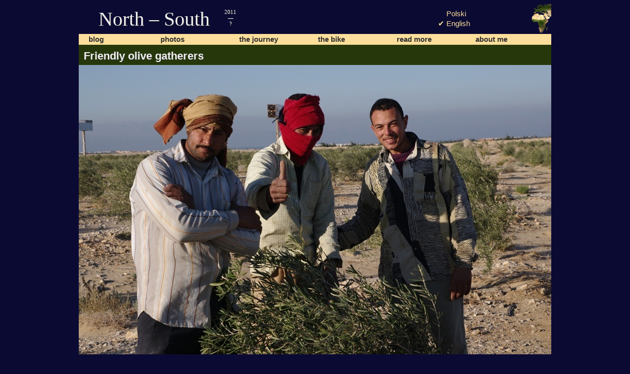

--- FILE ---
content_type: text/html; charset=utf-8
request_url: http://north-south.info/en/photo/friendly-olive-gatherers,358/
body_size: 4712
content:
<?xml version="1.0" encoding="UTF-8"?>
<!DOCTYPE html PUBLIC "-//W3C//DTD XHTML 1.0 Strict//EN" "http://www.w3.org/TR/xhtml1/DTD/xhtml1-strict.dtd">
<html xmlns="http://www.w3.org/1999/xhtml" xmlns:og="http://ogp.me/ns#" xmlns:fb="http://www.facebook.com/2008/fbml" xml:lang="en" lang="en">
<head>
	<meta http-equiv="Content-Type" content="text/html; charset=UTF-8" />
	<title>Friendly olive gatherers</title>
	<meta name="description" content="A bicycle journey from Knivskjelodden (Nordkapp), Norway to Cape Agulhas, South Africa." />
	<meta property="og:title" content="Friendly olive gatherers"/>
	<meta property="og:image" content=""/>
	<meta property="fb:admins" content="emesik"/>
	<meta property="og:description" content="A bicycle journey from Arctic to South Africa."/>
	<link rel="stylesheet" type="text/css" href="/media/css/960.css" />
	<link rel="stylesheet" type="text/css" href="/media/css/styles.css" />
	<link rel="alternate" type="application/rss+xml" title="Latest entries" href="/en/feed/" />
	<link rel="icon" type="image/ico" href="/media/img/favicon.ico" />
	<script type="text/javascript" src="/media/js/jquery.min.js"></script>
	<script type="text/javascript">
	jQuery(function() {
		$('.hidden').hide()
		$('.visible').show()
		$('a.email').each(
			function () {
				var el = $(this)
				el.text(el.text().replace(/\(at\)/g, '@').replace(/\(dot\)/g, '.'))
				el.attr('href', el.attr('href').replace(/\(at\)/g, '@').replace(/\(dot\)/g, '.'))
			})
		$('#content a').each(
			function () {
				var href= $(this).attr('href')
				if (!href || href == '#' || href == '') {
					$(this).addClass('empty')
				}
			})
		})
	</script>
	
	
	<script type="text/javascript">
	var _gaq = _gaq || [];
	_gaq.push(['_setAccount', 'UA-2634423-14']);
	_gaq.push(['_trackPageview']);
	(function() {
		var ga = document.createElement('script'); ga.type = 'text/javascript'; ga.async = true;
		ga.src = ('https:' == document.location.protocol ? 'https://ssl' : 'http://www') + '.google-analytics.com/ga.js';
		var s = document.getElementsByTagName('script')[0]; s.parentNode.insertBefore(ga, s);
	})();
	</script>
	
</head>
<body class="blog ">

	<div id="header" class="container_12">
	
		<div id="title-bar">
			<div class="grid_9">
				<h1>
				North &ndash; South
				<span class="sub">
				2011<br />
				&mdash;<br />
				?</span>
				</h1>
			</div>
			
			<div id="language-selector" class="grid_2">
				<ul>
					
					<li class="lang lang-pl"><span class="mark">✔</span>
					<a href="/pl/photo/friendly-olive-gatherers,358/">Polski</a>
					</li>
					
					<li class="lang lang-en current"><span class="mark">✔</span>
					<a href="/en/photo/friendly-olive-gatherers,358/">English</a>
					</li>
					
				</ul>
			
			</div>
			<div class="clear"></div>
		</div>
		<div id="navibar">
			<div class="grid_2 alpha blog"><a href="/en/blog/">blog</a></div>
			<div class="grid_2 photos"><a href="/en/photo/">photos</a></div>
			<div class="grid_2 journey"><a href="/en/blog/wyprawa,1/">the journey</a></div>
			<div class="grid_2 equipment"><a href="/en/blog/rower,2/">the bike</a></div>
			<div class="grid_2 readmore"><a href="/en/blog/lektura,3/">read more</a></div>
			<div class="grid_2 omega about"><a href="/en/blog/o-mnie,4/#">about me</a></div>
			<div class="clear"></div>
		</div>
	
		<div class="clear"></div>
	</div>
	<div id="body" class="container_12 photo">
	
<div id="main-column" class="grid_12">
	<h2>Friendly olive gatherers</h2>
	
	
	<div class="photo landscape"><img src="/media/cache/8f/39/8f3929168285b6e3e8d7e741a8f2db1b.jpg" alt="Friendly olive gatherers" style="margin: 161px 0px 161px 0px; margin-top: 0; margin-bottom: 0;" /></div>
	
	<div class="addthis">
	<!-- AddThis Button BEGIN -->
	<div class="addthis_toolbox addthis_default_style">
	<a class="addthis_button_facebook"></a>
	<a class="addthis_button_twitter"></a>
	<a class="addthis_button_google_plusone"></a>
	<a class="addthis_button_compact"></a>
	</div>
	<script type="text/javascript">
		var addthis_config = {
			data_ga_property: 'UA-2634423-14',
			data_track_clickback: true,
			ui_language: 'en'
			};
	</script>
	<script type="text/javascript"
			src="http://s7.addthis.com/js/250/addthis_widget.js#pubid=ra-4d8e18ac31328dfd"></script>
	<!-- AddThis Button END -->
</div>

	
<div class="commentsWrapper">

	
	
</div>

</div>

		<div class="clear"></div>
	</div>
	<div id="footer" class="container_12">
		<div class="copyleft grid_12">
			
			All materials published on this site are licensed under
			<a href="http://creativecommons.org/licenses/by-nc-sa/3.0/">Creative Commons BY-NC-SA 3.0</a>
			unless stated otherwise.
			
		</div>
		<div class="clear"></div>
	</div>


</body>
</html>


--- FILE ---
content_type: text/css
request_url: http://north-south.info/media/css/styles.css
body_size: 10835
content:
html {
  margin: 0;
  padding: 0;
  color: #080808;
  background-color: #0b0a32;
  font-family: Helvetica Neue, Liberation Sans, sans-serif;
  font-size: 11pt;
}

h2,
h3 {
  text-shadow: 1px 1px #313131;
}

h2 {
  margin: 10px 0;
  color: #f0f0f0;
}

h3 {
  margin: 10px 0 5px 0;
  color: #fbde9b;
}

a {
  text-decoration: none;
}

a:hover {
  text-decoration: underline;
}

img,
fieldset {
  border: none;
}

fieldset {
  margin: 0;
  padding: 0;
}

* {
  outline: none;
}

#language-selector ul {
  margin: 0;
  padding: 8px 0;
  list-style-type: none;
  color: transparent;
}

#language-selector ul li {
  margin: 3px 0;
  padding: 0;
}

#language-selector ul li.current .mark {
  color: #fbde9b;
}

#language-selector ul a {
  color: #fbde9b;
}

body.entrance h1,
body.entrance h2,
body.entrance h3 {
  font-family: Georgia, serif;
  font-weight: normal;
  text-shadow: 2px 2px #080808;
}

body.entrance h1 {
  width: 250px;
  padding-top: 30px;
  text-align: center;
  font-size: 28px;
  color: #f0f0f0;
}

body.entrance h2 {
  margin-top: 270px;
  font-size: 16px;
  color: #f0f0f0;
}

body.entrance h3 {
  font-size: 14px;
  padding-left: 20px;
  color: #fbde9b;
}

body.entrance #splash {
  display: block;
  height: 600px;
  width: 640px;
  margin: 30px auto;
  background: transparent url('../img/PolnocPoludnie-map.jpg') 100% 0 no-repeat;
  text-decoration: none;
}

body.entrance ul.langs {
  list-style-type: none;
  margin: 30px 0;
  padding: 0;
  text-align: center;
}

body.entrance ul.langs li {
  display: inline;
  margin: 30px;
  padding: 0;
}

body.entrance ul.langs li a {
  font-size: 24px;
  color: #f0f0f0;
  font-weight: bold;
}

body.entrance #language-selector {
  text-align: center;
}

body.entrance #language-selector li {
  display: inline;
  margin: 0 30px;
}

#header #title-bar {
  background: transparent url('../img/africa.png') 100% 0 no-repeat;
}

#header #title-bar h1 {
  text-shadow: 1px 1px #313131;
  padding: 7px 30px;
  margin: 0;
  font-family: Georgia, serif;
  font-weight: normal;
  font-size: 40px;
  color: #f0f0f0;
}

#header #title-bar h1 .sub {
  display: inline-block;
  margin-left: 20px;
  text-align: center;
  font-size: 11px;
}

#header #navibar {
  background-color: #fbde9b;
  padding: 3px 0;
}

#header #navibar div a {
  padding: 10px 6px;
  color: #313131;
  font-weight: bold;
  text-shadow: 1px 1px transparent;
  text-decoration: none;
}

#header #navibar div a:hover {
  color: #080808;
  text-shadow: 1px 1px #f0f0f0;
}

#header #navibar div.alpha a {
  padding-left: 20px;
}

#body {
  background-color: #26380b;
}

#body #main-column {
  color: #f2efe9;
  background-color: #43561e;
}

#body #main-column a {
  color: #fbde9b;
}

#body #main-column .contentWrapper {
  padding: 10px;
}

#body #main-column .contentWrapper .content {
  text-align: justify;
  line-height: 1.4em;
}

#body #main-column .contentWrapper .content p.beginning {
  text-indent: 1em;
}

#body #main-column .contentWrapper .content table {
  margin: 10px 5px;
  border-collapse: collapse;
  font-size: 80%;
}

#body #main-column .contentWrapper .content table tr {
  border-top: 1px solid #26380b;
  border-bottom: 1px solid #26380b;
}

#body #main-column .contentWrapper .content table tr:first-child {
  border-top: none;
}

#body #main-column .contentWrapper .content table tr:last-child {
  border-bottom: none;
}

#body #main-column .contentWrapper .content table tr th {
  font-weight: bold;
  color: #fbde9b;
  background-color: #3d4e1b;
  text-shadow: 1px 1px #313131;
}

#body #main-column .contentWrapper .content table tr th,
#body #main-column .contentWrapper .content table tr td {
  padding: 2px 6px;
  border-left: 1px solid #26380b;
  border-right: 1px solid #26380b;
}

#body #main-column .contentWrapper .content table tr th:first-child,
#body #main-column .contentWrapper .content table tr td:first-child {
  border-left: none;
}

#body #main-column .contentWrapper .content table tr th:last-child,
#body #main-column .contentWrapper .content table tr td:last-child {
  border-right: none;
}

#body #main-column .contentWrapper .content .photo.inline {
  width: 500px;
  margin: 20px auto;
}

#body #main-column .contentWrapper .content .photo.inline > a {
  display: inline-block;
  line-height: 0;
}

#body #main-column .contentWrapper .content .photo.inline img {
  border-radius: 5px;
  -moz-border-radius: 5px;
  -webkit-border-radius: 5px;
}

#body #main-column .contentWrapper .content .photo.inline p.title {
  margin: 3px 0;
  font-size: 80%;
  text-align: center;
  color: #ccc0a8;
}

#body #main-column .contentWrapper.motd {
  border-bottom: 1px solid #26380b;
}

#body #main-column .contentWrapper.motd #motd p {
  margin: 8px;
  font-size: 80%;
  line-height: 1.4em;
  text-align: justify;
}

#body #main-column .contentWrapper.motd .days {
  margin-top: 16px;
}

#body #main-column .contentWrapper.motd .days p {
  width: 180px;
  margin: 6px auto;
  padding: 5px 10px;
  text-align: center;
  background-color: #26380b;
  border-radius: 8px;
  -moz-border-radius: 8px;
  -webkit-border-radius: 8px;
}

#body #main-column .contentWrapper.motd .days p .number {
  margin-left: 5px;
  font-size: 120%;
  color: #fbde9b;
  text-shadow: 1px 1px #313131;
}

#body #main-column>.photo {
  margin: -10px;
}

#body.photo #main-column {
  background-color: transparent;
}

#body.photo #main-column h2 {
  margin-top: 10px;
  padding-bottom: 5px;
}

#body .contentsList {
  list-style-type: none;
  margin: 0;
  padding: 0;
}

#body .contentsList li {
  margin: 0;
  padding: 0;
}

#body .contentsList.entries li {
  padding: 6px 4px;
}

#body .contentsList.entries li:hover {
  background-color: #485d20;
}

#body .contentsList.entries li a {
  display: block;
  position: relative;
  text-decoration: none;
}

#body .contentsList.entries li a h3 {
  color: #fbde9b;
  margin-top: 0;
}

#body .contentsList.entries li a .aux {
  display: block;
  position: absolute;
  top: 4px;
  right: 0;
}

#body .contentsList.entries li a .snippet {
  margin: 0;
  padding: 0;
  color: #f2efe9;
  font-size: 80%;
  text-align: justify;
  line-height: 1.4em;
}

#body .contentsList.photos li {
  float: left;
  margin: 5px;
}

#body .contentsList.photos li img {
  border-radius: 5px;
  -moz-border-radius: 5px;
  -webkit-border-radius: 5px;
}

#body .contentsList.photos li a {
  display: block;
}

#body .contentsList.photos li.alpha {
  margin-left: 0;
}

#body .contentsList.photos li.omega {
  margin-right: 0;
}

#body #sidebar h2 {
  margin-top: 20px;
}

#body #sidebar .contentsList.photos li {
  margin: 0 0 5px 0;
}

#body #sidebar .feed a.rss {
  padding: 5px 0 5px 20px;
  font-weight: bold;
  color: #6f8e31;
  background: transparent url('../img/rss-icon.png') 0 50% no-repeat;
}

#body #sidebar .contact {
  margin-top: 10px;
  border-top: 1px solid #43561e;
  color: #607b2b;
  font-size: 80%;
}

#body #sidebar .contact p {
  margin: 5px 0;
  padding: 0;
}

#body #sidebar .contact a {
  color: #607b2b;
}

#body .pagination {
  margin: 10px 0;
  padding: 0 10px;
  font-size: 80%;
  line-height: 200%;
}

#body .pagination ol {
  display: inline;
  list-style-type: none;
  padding: 0;
  margin: 0;
}

#body .pagination ol li {
  display: inline;
  margin: 0 3px;
  padding: 1px;
}

#body .pagination ol li a,
#body .pagination ol li span {
  padding: 3px 4px;
  border: 1px solid #26380b;
  border-radius: 3px;
  -moz-border-radius: 3px;
  -webkit-border-radius: 3px;
}

#body .pagination ol li.current a,
#body .pagination ol li.current span {
  background-color: #26380b;
  color: #fbde9b;
}

#body .date {
  color: #f0f0f0;
  font-size: 80%;
}

#body .flag {
  margin-left: 8px;
}

#body .maps {
  margin: 20px 0;
}

#body .maps .map {
  margin: 10px 40px;
}

#body .maps .map iframe {
  border: none;
}

#body .maps .map .external {
  font-size: 80%;
}

#body .arrows {
  height: 1.2em;
}

#body .arrows .prev {
  float: left;
  width: 330px;
}

#body .arrows .next {
  float: right;
  text-align: right;
  width: 330px;
}

#body .addthis {
  margin: 10px 0;
}

#body .addthis a {
  color: #313131 !important;
}

#body .commentsWrapper {
  margin-top: 20px;
}

#body .commentsWrapper form table {
  border-collapse: collapse;
}

#body .commentsWrapper form table th {
  font-weight: normal;
  font-size: 80%;
  text-align: right;
  padding: 8px 5px 0 0;
  width: 150px;
  vertical-align: top;
}

#body .commentsWrapper form table td textarea {
  width: 520px;
}

#body .commentsWrapper form table td input {
  width: 300px;
}

#body .commentsWrapper form textarea,
#body .commentsWrapper form input,
#body .commentsWrapper form button {
  color: #fceecc;
  background-color: #516824;
  border: 1px groove #fbde9b;
  border-radius: 4px;
  -moz-border-radius: 4px;
  -webkit-border-radius: 4px;
  padding: 3px;
}

#body .commentsWrapper form textarea:focus,
#body .commentsWrapper form input:focus,
#body .commentsWrapper form button:focus {
  background-color: #607b2b;
}

#body .commentsWrapper form textarea#recaptcha_response_field,
#body .commentsWrapper form input#recaptcha_response_field,
#body .commentsWrapper form button#recaptcha_response_field {
  background-color: #f0f0f0;
  color: black;
}

#body .commentsWrapper form textarea#recaptcha_response_field:focus,
#body .commentsWrapper form input#recaptcha_response_field:focus,
#body .commentsWrapper form button#recaptcha_response_field:focus {
  background-color: #f0f0f0;
}

#body .commentsWrapper form button {
  margin-top: 20px;
  margin-left: 155px;
  padding: 10px;
  font-weight: bold;
  color: #f0f0f0;
}

#body .commentsWrapper form .required {
  padding: 0 3px;
  color: orange;
  text-shadow: 1px 1px #313131;
}

#body .commentsWrapper form .errorlist {
  list-style-type: none;
  margin: 20px 0 5px 0;
  padding: 4px 10px;
  background-color: #fbde9b;
  color: #080808;
  border-radius: 4px;
  -moz-border-radius: 4px;
  -webkit-border-radius: 4px;
}

#body .commentsWrapper form .help_text {
  margin: 0;
  font-size: 80%;
  color: #313131;
}

#body .commentsWrapper .comment {
  padding: 10px;
  margin-bottom: 5px;
  border: 2px solid #fbde9b;
}

#body .commentsWrapper .comment .date {
  text-align: right;
  margin-bottom: 5px;
}

#body .commentsWrapper .comment .author {
  float: left;
  padding: 5px;
  margin-right: 10px;
}

#body .commentsWrapper .comment .author img {
  border: 1px solid #fbde9b;
  border-radius: 4px;
  -moz-border-radius: 4px;
  -webkit-border-radius: 4px;
}

#body .commentsWrapper .comment .author h5 {
  margin: 3px 0;
  text-align: center;
  color: #f0f0f0;
}

#body .commentsWrapper .comment .text {
  line-height: 1.2em;
}

#footer {
  border-top: 1px solid #43561e;
  background-color: #313131;
  color: #080808;
}

#footer .copyleft {
  padding: 3px 0;
  text-align: center;
  font-size: 80%;
}

#footer .copyleft a {
  color: inherit;
}